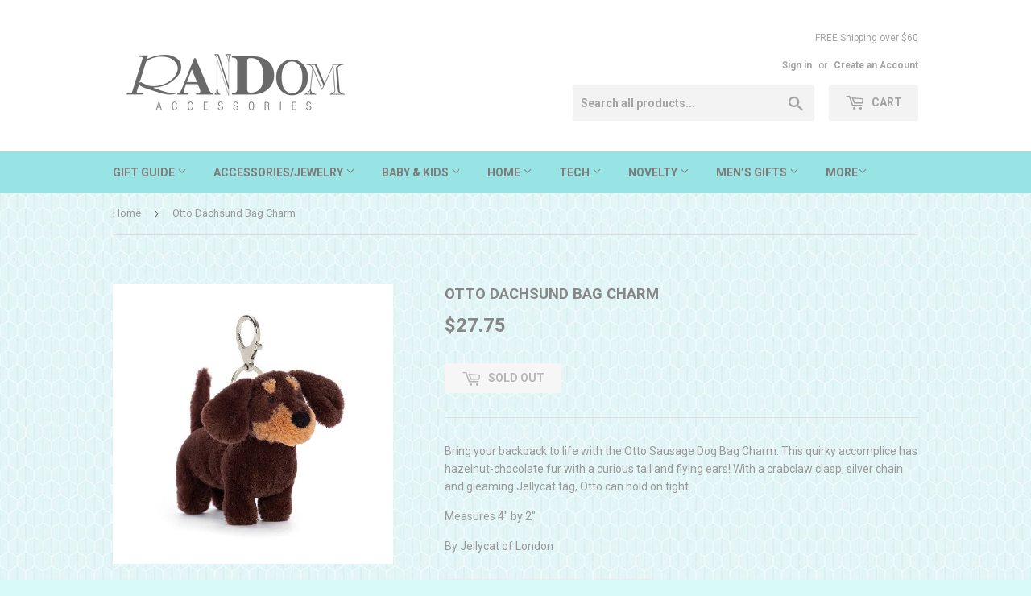

--- FILE ---
content_type: text/html; charset=utf-8
request_url: https://randomaccessoriesnyc.com/products/otto-sausage-dog-bag-charm
body_size: 15398
content:
<!doctype html>
<!--[if lt IE 7]><html class="no-js lt-ie9 lt-ie8 lt-ie7" lang="en"> <![endif]-->
<!--[if IE 7]><html class="no-js lt-ie9 lt-ie8" lang="en"> <![endif]-->
<!--[if IE 8]><html class="no-js lt-ie9" lang="en"> <![endif]-->
<!--[if IE 9 ]><html class="ie9 no-js"> <![endif]-->
<!--[if (gt IE 9)|!(IE)]><!--> <html class="no-touch no-js"> <!--<![endif]-->
<head>

  <!-- Basic page needs ================================================== -->
  <meta charset="utf-8">
  <meta http-equiv="X-UA-Compatible" content="IE=edge,chrome=1">

  

  <!-- Title and description ================================================== -->
  <title>
  Otto Dachsund Bag Charm &ndash; Random Accessories NYC
  </title>


  
    <meta name="description" content="Bring your backpack to life with the Otto Sausage Dog Bag Charm. This quirky accomplice has hazelnut-chocolate fur with a curious tail and flying ears! With a crabclaw clasp, silver chain and gleaming Jellycat tag, Otto can hold on tight. Measures 4&quot; by 2&quot; By Jellycat of London">
  

  <!-- Product meta ================================================== -->
  
<meta property="og:site_name" content="Random Accessories NYC">
<meta property="og:url" content="https://randomaccessoriesnyc.com/products/otto-sausage-dog-bag-charm">
<meta property="og:title" content="Otto Dachsund Bag Charm">
<meta property="og:type" content="product">
<meta property="og:description" content="Bring your backpack to life with the Otto Sausage Dog Bag Charm. This quirky accomplice has hazelnut-chocolate fur with a curious tail and flying ears! With a crabclaw clasp, silver chain and gleaming Jellycat tag, Otto can hold on tight. Measures 4&quot; by 2&quot; By Jellycat of London"><meta property="og:price:amount" content="27.75">
  <meta property="og:price:currency" content="USD"><meta property="og:image" content="http://randomaccessoriesnyc.com/cdn/shop/files/ottochrm_1024x1024.jpg?v=1691623848"><meta property="og:image" content="http://randomaccessoriesnyc.com/cdn/shop/files/ottochrm2_1024x1024.jpg?v=1691623848"><meta property="og:image" content="http://randomaccessoriesnyc.com/cdn/shop/files/ottochrm3_1024x1024.jpg?v=1691623848">
<meta property="og:image:secure_url" content="https://randomaccessoriesnyc.com/cdn/shop/files/ottochrm_1024x1024.jpg?v=1691623848"><meta property="og:image:secure_url" content="https://randomaccessoriesnyc.com/cdn/shop/files/ottochrm2_1024x1024.jpg?v=1691623848"><meta property="og:image:secure_url" content="https://randomaccessoriesnyc.com/cdn/shop/files/ottochrm3_1024x1024.jpg?v=1691623848">



  <meta name="twitter:card" content="summary_large_image">
  <meta name="twitter:image" content="https://randomaccessoriesnyc.com/cdn/shop/files/ottochrm_1024x1024.jpg?v=1691623848">
  <meta name="twitter:image:width" content="480">
  <meta name="twitter:image:height" content="480">

<meta name="twitter:title" content="Otto Dachsund Bag Charm">
<meta name="twitter:description" content="Bring your backpack to life with the Otto Sausage Dog Bag Charm. This quirky accomplice has hazelnut-chocolate fur with a curious tail and flying ears! With a crabclaw clasp, silver chain and gleaming Jellycat tag, Otto can hold on tight. Measures 4&quot; by 2&quot; By Jellycat of London">


  <!-- Helpers ================================================== -->
  <link rel="canonical" href="https://randomaccessoriesnyc.com/products/otto-sausage-dog-bag-charm">
  <meta name="viewport" content="width=device-width,initial-scale=1">

  <!-- CSS ================================================== -->
  <link href="//randomaccessoriesnyc.com/cdn/shop/t/2/assets/theme.scss.css?v=92177437940736597611753651169" rel="stylesheet" type="text/css" media="all" />
  
  
  
  <link href="//fonts.googleapis.com/css?family=Roboto:400,700" rel="stylesheet" type="text/css" media="all" />


  


  



  <!-- Header hook for plugins ================================================== -->
  <script>window.performance && window.performance.mark && window.performance.mark('shopify.content_for_header.start');</script><meta id="shopify-digital-wallet" name="shopify-digital-wallet" content="/21257701/digital_wallets/dialog">
<meta name="shopify-checkout-api-token" content="9620e4fcb81e4450c1e89608a7810f70">
<meta id="in-context-paypal-metadata" data-shop-id="21257701" data-venmo-supported="false" data-environment="production" data-locale="en_US" data-paypal-v4="true" data-currency="USD">
<link rel="alternate" type="application/json+oembed" href="https://randomaccessoriesnyc.com/products/otto-sausage-dog-bag-charm.oembed">
<script async="async" src="/checkouts/internal/preloads.js?locale=en-US"></script>
<link rel="preconnect" href="https://shop.app" crossorigin="anonymous">
<script async="async" src="https://shop.app/checkouts/internal/preloads.js?locale=en-US&shop_id=21257701" crossorigin="anonymous"></script>
<script id="apple-pay-shop-capabilities" type="application/json">{"shopId":21257701,"countryCode":"US","currencyCode":"USD","merchantCapabilities":["supports3DS"],"merchantId":"gid:\/\/shopify\/Shop\/21257701","merchantName":"Random Accessories NYC","requiredBillingContactFields":["postalAddress","email"],"requiredShippingContactFields":["postalAddress","email"],"shippingType":"shipping","supportedNetworks":["visa","masterCard","amex","discover","elo","jcb"],"total":{"type":"pending","label":"Random Accessories NYC","amount":"1.00"},"shopifyPaymentsEnabled":true,"supportsSubscriptions":true}</script>
<script id="shopify-features" type="application/json">{"accessToken":"9620e4fcb81e4450c1e89608a7810f70","betas":["rich-media-storefront-analytics"],"domain":"randomaccessoriesnyc.com","predictiveSearch":true,"shopId":21257701,"locale":"en"}</script>
<script>var Shopify = Shopify || {};
Shopify.shop = "random-accessories-nyc.myshopify.com";
Shopify.locale = "en";
Shopify.currency = {"active":"USD","rate":"1.0"};
Shopify.country = "US";
Shopify.theme = {"name":"Supply","id":173202377,"schema_name":"Supply","schema_version":"2.0.6","theme_store_id":679,"role":"main"};
Shopify.theme.handle = "null";
Shopify.theme.style = {"id":null,"handle":null};
Shopify.cdnHost = "randomaccessoriesnyc.com/cdn";
Shopify.routes = Shopify.routes || {};
Shopify.routes.root = "/";</script>
<script type="module">!function(o){(o.Shopify=o.Shopify||{}).modules=!0}(window);</script>
<script>!function(o){function n(){var o=[];function n(){o.push(Array.prototype.slice.apply(arguments))}return n.q=o,n}var t=o.Shopify=o.Shopify||{};t.loadFeatures=n(),t.autoloadFeatures=n()}(window);</script>
<script>
  window.ShopifyPay = window.ShopifyPay || {};
  window.ShopifyPay.apiHost = "shop.app\/pay";
  window.ShopifyPay.redirectState = null;
</script>
<script id="shop-js-analytics" type="application/json">{"pageType":"product"}</script>
<script defer="defer" async type="module" src="//randomaccessoriesnyc.com/cdn/shopifycloud/shop-js/modules/v2/client.init-shop-cart-sync_IZsNAliE.en.esm.js"></script>
<script defer="defer" async type="module" src="//randomaccessoriesnyc.com/cdn/shopifycloud/shop-js/modules/v2/chunk.common_0OUaOowp.esm.js"></script>
<script type="module">
  await import("//randomaccessoriesnyc.com/cdn/shopifycloud/shop-js/modules/v2/client.init-shop-cart-sync_IZsNAliE.en.esm.js");
await import("//randomaccessoriesnyc.com/cdn/shopifycloud/shop-js/modules/v2/chunk.common_0OUaOowp.esm.js");

  window.Shopify.SignInWithShop?.initShopCartSync?.({"fedCMEnabled":true,"windoidEnabled":true});

</script>
<script>
  window.Shopify = window.Shopify || {};
  if (!window.Shopify.featureAssets) window.Shopify.featureAssets = {};
  window.Shopify.featureAssets['shop-js'] = {"shop-cart-sync":["modules/v2/client.shop-cart-sync_DLOhI_0X.en.esm.js","modules/v2/chunk.common_0OUaOowp.esm.js"],"init-fed-cm":["modules/v2/client.init-fed-cm_C6YtU0w6.en.esm.js","modules/v2/chunk.common_0OUaOowp.esm.js"],"shop-button":["modules/v2/client.shop-button_BCMx7GTG.en.esm.js","modules/v2/chunk.common_0OUaOowp.esm.js"],"shop-cash-offers":["modules/v2/client.shop-cash-offers_BT26qb5j.en.esm.js","modules/v2/chunk.common_0OUaOowp.esm.js","modules/v2/chunk.modal_CGo_dVj3.esm.js"],"init-windoid":["modules/v2/client.init-windoid_B9PkRMql.en.esm.js","modules/v2/chunk.common_0OUaOowp.esm.js"],"init-shop-email-lookup-coordinator":["modules/v2/client.init-shop-email-lookup-coordinator_DZkqjsbU.en.esm.js","modules/v2/chunk.common_0OUaOowp.esm.js"],"shop-toast-manager":["modules/v2/client.shop-toast-manager_Di2EnuM7.en.esm.js","modules/v2/chunk.common_0OUaOowp.esm.js"],"shop-login-button":["modules/v2/client.shop-login-button_BtqW_SIO.en.esm.js","modules/v2/chunk.common_0OUaOowp.esm.js","modules/v2/chunk.modal_CGo_dVj3.esm.js"],"avatar":["modules/v2/client.avatar_BTnouDA3.en.esm.js"],"pay-button":["modules/v2/client.pay-button_CWa-C9R1.en.esm.js","modules/v2/chunk.common_0OUaOowp.esm.js"],"init-shop-cart-sync":["modules/v2/client.init-shop-cart-sync_IZsNAliE.en.esm.js","modules/v2/chunk.common_0OUaOowp.esm.js"],"init-customer-accounts":["modules/v2/client.init-customer-accounts_DenGwJTU.en.esm.js","modules/v2/client.shop-login-button_BtqW_SIO.en.esm.js","modules/v2/chunk.common_0OUaOowp.esm.js","modules/v2/chunk.modal_CGo_dVj3.esm.js"],"init-shop-for-new-customer-accounts":["modules/v2/client.init-shop-for-new-customer-accounts_JdHXxpS9.en.esm.js","modules/v2/client.shop-login-button_BtqW_SIO.en.esm.js","modules/v2/chunk.common_0OUaOowp.esm.js","modules/v2/chunk.modal_CGo_dVj3.esm.js"],"init-customer-accounts-sign-up":["modules/v2/client.init-customer-accounts-sign-up_D6__K_p8.en.esm.js","modules/v2/client.shop-login-button_BtqW_SIO.en.esm.js","modules/v2/chunk.common_0OUaOowp.esm.js","modules/v2/chunk.modal_CGo_dVj3.esm.js"],"checkout-modal":["modules/v2/client.checkout-modal_C_ZQDY6s.en.esm.js","modules/v2/chunk.common_0OUaOowp.esm.js","modules/v2/chunk.modal_CGo_dVj3.esm.js"],"shop-follow-button":["modules/v2/client.shop-follow-button_XetIsj8l.en.esm.js","modules/v2/chunk.common_0OUaOowp.esm.js","modules/v2/chunk.modal_CGo_dVj3.esm.js"],"lead-capture":["modules/v2/client.lead-capture_DvA72MRN.en.esm.js","modules/v2/chunk.common_0OUaOowp.esm.js","modules/v2/chunk.modal_CGo_dVj3.esm.js"],"shop-login":["modules/v2/client.shop-login_ClXNxyh6.en.esm.js","modules/v2/chunk.common_0OUaOowp.esm.js","modules/v2/chunk.modal_CGo_dVj3.esm.js"],"payment-terms":["modules/v2/client.payment-terms_CNlwjfZz.en.esm.js","modules/v2/chunk.common_0OUaOowp.esm.js","modules/v2/chunk.modal_CGo_dVj3.esm.js"]};
</script>
<script>(function() {
  var isLoaded = false;
  function asyncLoad() {
    if (isLoaded) return;
    isLoaded = true;
    var urls = ["https:\/\/chimpstatic.com\/mcjs-connected\/js\/users\/4cc6d5ffe3ca431aab45d4bd0\/afcd58814d87d192a394bd3d9.js?shop=random-accessories-nyc.myshopify.com"];
    for (var i = 0; i < urls.length; i++) {
      var s = document.createElement('script');
      s.type = 'text/javascript';
      s.async = true;
      s.src = urls[i];
      var x = document.getElementsByTagName('script')[0];
      x.parentNode.insertBefore(s, x);
    }
  };
  if(window.attachEvent) {
    window.attachEvent('onload', asyncLoad);
  } else {
    window.addEventListener('load', asyncLoad, false);
  }
})();</script>
<script id="__st">var __st={"a":21257701,"offset":-18000,"reqid":"79062531-bb04-40d4-936b-df013ed4b71b-1768384527","pageurl":"randomaccessoriesnyc.com\/products\/otto-sausage-dog-bag-charm","u":"e8564c2cc976","p":"product","rtyp":"product","rid":8522357834002};</script>
<script>window.ShopifyPaypalV4VisibilityTracking = true;</script>
<script id="captcha-bootstrap">!function(){'use strict';const t='contact',e='account',n='new_comment',o=[[t,t],['blogs',n],['comments',n],[t,'customer']],c=[[e,'customer_login'],[e,'guest_login'],[e,'recover_customer_password'],[e,'create_customer']],r=t=>t.map((([t,e])=>`form[action*='/${t}']:not([data-nocaptcha='true']) input[name='form_type'][value='${e}']`)).join(','),a=t=>()=>t?[...document.querySelectorAll(t)].map((t=>t.form)):[];function s(){const t=[...o],e=r(t);return a(e)}const i='password',u='form_key',d=['recaptcha-v3-token','g-recaptcha-response','h-captcha-response',i],f=()=>{try{return window.sessionStorage}catch{return}},m='__shopify_v',_=t=>t.elements[u];function p(t,e,n=!1){try{const o=window.sessionStorage,c=JSON.parse(o.getItem(e)),{data:r}=function(t){const{data:e,action:n}=t;return t[m]||n?{data:e,action:n}:{data:t,action:n}}(c);for(const[e,n]of Object.entries(r))t.elements[e]&&(t.elements[e].value=n);n&&o.removeItem(e)}catch(o){console.error('form repopulation failed',{error:o})}}const l='form_type',E='cptcha';function T(t){t.dataset[E]=!0}const w=window,h=w.document,L='Shopify',v='ce_forms',y='captcha';let A=!1;((t,e)=>{const n=(g='f06e6c50-85a8-45c8-87d0-21a2b65856fe',I='https://cdn.shopify.com/shopifycloud/storefront-forms-hcaptcha/ce_storefront_forms_captcha_hcaptcha.v1.5.2.iife.js',D={infoText:'Protected by hCaptcha',privacyText:'Privacy',termsText:'Terms'},(t,e,n)=>{const o=w[L][v],c=o.bindForm;if(c)return c(t,g,e,D).then(n);var r;o.q.push([[t,g,e,D],n]),r=I,A||(h.body.append(Object.assign(h.createElement('script'),{id:'captcha-provider',async:!0,src:r})),A=!0)});var g,I,D;w[L]=w[L]||{},w[L][v]=w[L][v]||{},w[L][v].q=[],w[L][y]=w[L][y]||{},w[L][y].protect=function(t,e){n(t,void 0,e),T(t)},Object.freeze(w[L][y]),function(t,e,n,w,h,L){const[v,y,A,g]=function(t,e,n){const i=e?o:[],u=t?c:[],d=[...i,...u],f=r(d),m=r(i),_=r(d.filter((([t,e])=>n.includes(e))));return[a(f),a(m),a(_),s()]}(w,h,L),I=t=>{const e=t.target;return e instanceof HTMLFormElement?e:e&&e.form},D=t=>v().includes(t);t.addEventListener('submit',(t=>{const e=I(t);if(!e)return;const n=D(e)&&!e.dataset.hcaptchaBound&&!e.dataset.recaptchaBound,o=_(e),c=g().includes(e)&&(!o||!o.value);(n||c)&&t.preventDefault(),c&&!n&&(function(t){try{if(!f())return;!function(t){const e=f();if(!e)return;const n=_(t);if(!n)return;const o=n.value;o&&e.removeItem(o)}(t);const e=Array.from(Array(32),(()=>Math.random().toString(36)[2])).join('');!function(t,e){_(t)||t.append(Object.assign(document.createElement('input'),{type:'hidden',name:u})),t.elements[u].value=e}(t,e),function(t,e){const n=f();if(!n)return;const o=[...t.querySelectorAll(`input[type='${i}']`)].map((({name:t})=>t)),c=[...d,...o],r={};for(const[a,s]of new FormData(t).entries())c.includes(a)||(r[a]=s);n.setItem(e,JSON.stringify({[m]:1,action:t.action,data:r}))}(t,e)}catch(e){console.error('failed to persist form',e)}}(e),e.submit())}));const S=(t,e)=>{t&&!t.dataset[E]&&(n(t,e.some((e=>e===t))),T(t))};for(const o of['focusin','change'])t.addEventListener(o,(t=>{const e=I(t);D(e)&&S(e,y())}));const B=e.get('form_key'),M=e.get(l),P=B&&M;t.addEventListener('DOMContentLoaded',(()=>{const t=y();if(P)for(const e of t)e.elements[l].value===M&&p(e,B);[...new Set([...A(),...v().filter((t=>'true'===t.dataset.shopifyCaptcha))])].forEach((e=>S(e,t)))}))}(h,new URLSearchParams(w.location.search),n,t,e,['guest_login'])})(!0,!0)}();</script>
<script integrity="sha256-4kQ18oKyAcykRKYeNunJcIwy7WH5gtpwJnB7kiuLZ1E=" data-source-attribution="shopify.loadfeatures" defer="defer" src="//randomaccessoriesnyc.com/cdn/shopifycloud/storefront/assets/storefront/load_feature-a0a9edcb.js" crossorigin="anonymous"></script>
<script crossorigin="anonymous" defer="defer" src="//randomaccessoriesnyc.com/cdn/shopifycloud/storefront/assets/shopify_pay/storefront-65b4c6d7.js?v=20250812"></script>
<script data-source-attribution="shopify.dynamic_checkout.dynamic.init">var Shopify=Shopify||{};Shopify.PaymentButton=Shopify.PaymentButton||{isStorefrontPortableWallets:!0,init:function(){window.Shopify.PaymentButton.init=function(){};var t=document.createElement("script");t.src="https://randomaccessoriesnyc.com/cdn/shopifycloud/portable-wallets/latest/portable-wallets.en.js",t.type="module",document.head.appendChild(t)}};
</script>
<script data-source-attribution="shopify.dynamic_checkout.buyer_consent">
  function portableWalletsHideBuyerConsent(e){var t=document.getElementById("shopify-buyer-consent"),n=document.getElementById("shopify-subscription-policy-button");t&&n&&(t.classList.add("hidden"),t.setAttribute("aria-hidden","true"),n.removeEventListener("click",e))}function portableWalletsShowBuyerConsent(e){var t=document.getElementById("shopify-buyer-consent"),n=document.getElementById("shopify-subscription-policy-button");t&&n&&(t.classList.remove("hidden"),t.removeAttribute("aria-hidden"),n.addEventListener("click",e))}window.Shopify?.PaymentButton&&(window.Shopify.PaymentButton.hideBuyerConsent=portableWalletsHideBuyerConsent,window.Shopify.PaymentButton.showBuyerConsent=portableWalletsShowBuyerConsent);
</script>
<script data-source-attribution="shopify.dynamic_checkout.cart.bootstrap">document.addEventListener("DOMContentLoaded",(function(){function t(){return document.querySelector("shopify-accelerated-checkout-cart, shopify-accelerated-checkout")}if(t())Shopify.PaymentButton.init();else{new MutationObserver((function(e,n){t()&&(Shopify.PaymentButton.init(),n.disconnect())})).observe(document.body,{childList:!0,subtree:!0})}}));
</script>
<link id="shopify-accelerated-checkout-styles" rel="stylesheet" media="screen" href="https://randomaccessoriesnyc.com/cdn/shopifycloud/portable-wallets/latest/accelerated-checkout-backwards-compat.css" crossorigin="anonymous">
<style id="shopify-accelerated-checkout-cart">
        #shopify-buyer-consent {
  margin-top: 1em;
  display: inline-block;
  width: 100%;
}

#shopify-buyer-consent.hidden {
  display: none;
}

#shopify-subscription-policy-button {
  background: none;
  border: none;
  padding: 0;
  text-decoration: underline;
  font-size: inherit;
  cursor: pointer;
}

#shopify-subscription-policy-button::before {
  box-shadow: none;
}

      </style>

<script>window.performance && window.performance.mark && window.performance.mark('shopify.content_for_header.end');</script>

  

<!--[if lt IE 9]>
<script src="//cdnjs.cloudflare.com/ajax/libs/html5shiv/3.7.2/html5shiv.min.js" type="text/javascript"></script>
<script src="//randomaccessoriesnyc.com/cdn/shop/t/2/assets/respond.min.js?599" type="text/javascript"></script>
<link href="//randomaccessoriesnyc.com/cdn/shop/t/2/assets/respond-proxy.html" id="respond-proxy" rel="respond-proxy" />
<link href="//randomaccessoriesnyc.com/search?q=461e7771d8c83d54c4b71921bb3f269b" id="respond-redirect" rel="respond-redirect" />
<script src="//randomaccessoriesnyc.com/search?q=461e7771d8c83d54c4b71921bb3f269b" type="text/javascript"></script>
<![endif]-->
<!--[if (lte IE 9) ]><script src="//randomaccessoriesnyc.com/cdn/shop/t/2/assets/match-media.min.js?599" type="text/javascript"></script><![endif]-->


  
  

  <script src="//ajax.googleapis.com/ajax/libs/jquery/1.11.0/jquery.min.js" type="text/javascript"></script>


  <!--[if (gt IE 9)|!(IE)]><!--><script src="//randomaccessoriesnyc.com/cdn/shop/t/2/assets/vendor.js?v=20934897072029105491498968421" defer="defer"></script><!--<![endif]-->
  <!--[if lte IE 9]><script src="//randomaccessoriesnyc.com/cdn/shop/t/2/assets/vendor.js?v=20934897072029105491498968421"></script><![endif]-->

  <!--[if (gt IE 9)|!(IE)]><!--><script src="//randomaccessoriesnyc.com/cdn/shop/t/2/assets/theme.js?v=98553659605307449711502167186" defer="defer"></script><!--<![endif]-->
  <!--[if lte IE 9]><script src="//randomaccessoriesnyc.com/cdn/shop/t/2/assets/theme.js?v=98553659605307449711502167186"></script><![endif]-->


<script src="//staticxx.s3.amazonaws.com/aio_stats_lib_v1.min.js?v=1.0"></script><link href="https://monorail-edge.shopifysvc.com" rel="dns-prefetch">
<script>(function(){if ("sendBeacon" in navigator && "performance" in window) {try {var session_token_from_headers = performance.getEntriesByType('navigation')[0].serverTiming.find(x => x.name == '_s').description;} catch {var session_token_from_headers = undefined;}var session_cookie_matches = document.cookie.match(/_shopify_s=([^;]*)/);var session_token_from_cookie = session_cookie_matches && session_cookie_matches.length === 2 ? session_cookie_matches[1] : "";var session_token = session_token_from_headers || session_token_from_cookie || "";function handle_abandonment_event(e) {var entries = performance.getEntries().filter(function(entry) {return /monorail-edge.shopifysvc.com/.test(entry.name);});if (!window.abandonment_tracked && entries.length === 0) {window.abandonment_tracked = true;var currentMs = Date.now();var navigation_start = performance.timing.navigationStart;var payload = {shop_id: 21257701,url: window.location.href,navigation_start,duration: currentMs - navigation_start,session_token,page_type: "product"};window.navigator.sendBeacon("https://monorail-edge.shopifysvc.com/v1/produce", JSON.stringify({schema_id: "online_store_buyer_site_abandonment/1.1",payload: payload,metadata: {event_created_at_ms: currentMs,event_sent_at_ms: currentMs}}));}}window.addEventListener('pagehide', handle_abandonment_event);}}());</script>
<script id="web-pixels-manager-setup">(function e(e,d,r,n,o){if(void 0===o&&(o={}),!Boolean(null===(a=null===(i=window.Shopify)||void 0===i?void 0:i.analytics)||void 0===a?void 0:a.replayQueue)){var i,a;window.Shopify=window.Shopify||{};var t=window.Shopify;t.analytics=t.analytics||{};var s=t.analytics;s.replayQueue=[],s.publish=function(e,d,r){return s.replayQueue.push([e,d,r]),!0};try{self.performance.mark("wpm:start")}catch(e){}var l=function(){var e={modern:/Edge?\/(1{2}[4-9]|1[2-9]\d|[2-9]\d{2}|\d{4,})\.\d+(\.\d+|)|Firefox\/(1{2}[4-9]|1[2-9]\d|[2-9]\d{2}|\d{4,})\.\d+(\.\d+|)|Chrom(ium|e)\/(9{2}|\d{3,})\.\d+(\.\d+|)|(Maci|X1{2}).+ Version\/(15\.\d+|(1[6-9]|[2-9]\d|\d{3,})\.\d+)([,.]\d+|)( \(\w+\)|)( Mobile\/\w+|) Safari\/|Chrome.+OPR\/(9{2}|\d{3,})\.\d+\.\d+|(CPU[ +]OS|iPhone[ +]OS|CPU[ +]iPhone|CPU IPhone OS|CPU iPad OS)[ +]+(15[._]\d+|(1[6-9]|[2-9]\d|\d{3,})[._]\d+)([._]\d+|)|Android:?[ /-](13[3-9]|1[4-9]\d|[2-9]\d{2}|\d{4,})(\.\d+|)(\.\d+|)|Android.+Firefox\/(13[5-9]|1[4-9]\d|[2-9]\d{2}|\d{4,})\.\d+(\.\d+|)|Android.+Chrom(ium|e)\/(13[3-9]|1[4-9]\d|[2-9]\d{2}|\d{4,})\.\d+(\.\d+|)|SamsungBrowser\/([2-9]\d|\d{3,})\.\d+/,legacy:/Edge?\/(1[6-9]|[2-9]\d|\d{3,})\.\d+(\.\d+|)|Firefox\/(5[4-9]|[6-9]\d|\d{3,})\.\d+(\.\d+|)|Chrom(ium|e)\/(5[1-9]|[6-9]\d|\d{3,})\.\d+(\.\d+|)([\d.]+$|.*Safari\/(?![\d.]+ Edge\/[\d.]+$))|(Maci|X1{2}).+ Version\/(10\.\d+|(1[1-9]|[2-9]\d|\d{3,})\.\d+)([,.]\d+|)( \(\w+\)|)( Mobile\/\w+|) Safari\/|Chrome.+OPR\/(3[89]|[4-9]\d|\d{3,})\.\d+\.\d+|(CPU[ +]OS|iPhone[ +]OS|CPU[ +]iPhone|CPU IPhone OS|CPU iPad OS)[ +]+(10[._]\d+|(1[1-9]|[2-9]\d|\d{3,})[._]\d+)([._]\d+|)|Android:?[ /-](13[3-9]|1[4-9]\d|[2-9]\d{2}|\d{4,})(\.\d+|)(\.\d+|)|Mobile Safari.+OPR\/([89]\d|\d{3,})\.\d+\.\d+|Android.+Firefox\/(13[5-9]|1[4-9]\d|[2-9]\d{2}|\d{4,})\.\d+(\.\d+|)|Android.+Chrom(ium|e)\/(13[3-9]|1[4-9]\d|[2-9]\d{2}|\d{4,})\.\d+(\.\d+|)|Android.+(UC? ?Browser|UCWEB|U3)[ /]?(15\.([5-9]|\d{2,})|(1[6-9]|[2-9]\d|\d{3,})\.\d+)\.\d+|SamsungBrowser\/(5\.\d+|([6-9]|\d{2,})\.\d+)|Android.+MQ{2}Browser\/(14(\.(9|\d{2,})|)|(1[5-9]|[2-9]\d|\d{3,})(\.\d+|))(\.\d+|)|K[Aa][Ii]OS\/(3\.\d+|([4-9]|\d{2,})\.\d+)(\.\d+|)/},d=e.modern,r=e.legacy,n=navigator.userAgent;return n.match(d)?"modern":n.match(r)?"legacy":"unknown"}(),u="modern"===l?"modern":"legacy",c=(null!=n?n:{modern:"",legacy:""})[u],f=function(e){return[e.baseUrl,"/wpm","/b",e.hashVersion,"modern"===e.buildTarget?"m":"l",".js"].join("")}({baseUrl:d,hashVersion:r,buildTarget:u}),m=function(e){var d=e.version,r=e.bundleTarget,n=e.surface,o=e.pageUrl,i=e.monorailEndpoint;return{emit:function(e){var a=e.status,t=e.errorMsg,s=(new Date).getTime(),l=JSON.stringify({metadata:{event_sent_at_ms:s},events:[{schema_id:"web_pixels_manager_load/3.1",payload:{version:d,bundle_target:r,page_url:o,status:a,surface:n,error_msg:t},metadata:{event_created_at_ms:s}}]});if(!i)return console&&console.warn&&console.warn("[Web Pixels Manager] No Monorail endpoint provided, skipping logging."),!1;try{return self.navigator.sendBeacon.bind(self.navigator)(i,l)}catch(e){}var u=new XMLHttpRequest;try{return u.open("POST",i,!0),u.setRequestHeader("Content-Type","text/plain"),u.send(l),!0}catch(e){return console&&console.warn&&console.warn("[Web Pixels Manager] Got an unhandled error while logging to Monorail."),!1}}}}({version:r,bundleTarget:l,surface:e.surface,pageUrl:self.location.href,monorailEndpoint:e.monorailEndpoint});try{o.browserTarget=l,function(e){var d=e.src,r=e.async,n=void 0===r||r,o=e.onload,i=e.onerror,a=e.sri,t=e.scriptDataAttributes,s=void 0===t?{}:t,l=document.createElement("script"),u=document.querySelector("head"),c=document.querySelector("body");if(l.async=n,l.src=d,a&&(l.integrity=a,l.crossOrigin="anonymous"),s)for(var f in s)if(Object.prototype.hasOwnProperty.call(s,f))try{l.dataset[f]=s[f]}catch(e){}if(o&&l.addEventListener("load",o),i&&l.addEventListener("error",i),u)u.appendChild(l);else{if(!c)throw new Error("Did not find a head or body element to append the script");c.appendChild(l)}}({src:f,async:!0,onload:function(){if(!function(){var e,d;return Boolean(null===(d=null===(e=window.Shopify)||void 0===e?void 0:e.analytics)||void 0===d?void 0:d.initialized)}()){var d=window.webPixelsManager.init(e)||void 0;if(d){var r=window.Shopify.analytics;r.replayQueue.forEach((function(e){var r=e[0],n=e[1],o=e[2];d.publishCustomEvent(r,n,o)})),r.replayQueue=[],r.publish=d.publishCustomEvent,r.visitor=d.visitor,r.initialized=!0}}},onerror:function(){return m.emit({status:"failed",errorMsg:"".concat(f," has failed to load")})},sri:function(e){var d=/^sha384-[A-Za-z0-9+/=]+$/;return"string"==typeof e&&d.test(e)}(c)?c:"",scriptDataAttributes:o}),m.emit({status:"loading"})}catch(e){m.emit({status:"failed",errorMsg:(null==e?void 0:e.message)||"Unknown error"})}}})({shopId: 21257701,storefrontBaseUrl: "https://randomaccessoriesnyc.com",extensionsBaseUrl: "https://extensions.shopifycdn.com/cdn/shopifycloud/web-pixels-manager",monorailEndpoint: "https://monorail-edge.shopifysvc.com/unstable/produce_batch",surface: "storefront-renderer",enabledBetaFlags: ["2dca8a86","a0d5f9d2"],webPixelsConfigList: [{"id":"426344722","configuration":"{\"pixel_id\":\"819572428906469\",\"pixel_type\":\"facebook_pixel\",\"metaapp_system_user_token\":\"-\"}","eventPayloadVersion":"v1","runtimeContext":"OPEN","scriptVersion":"ca16bc87fe92b6042fbaa3acc2fbdaa6","type":"APP","apiClientId":2329312,"privacyPurposes":["ANALYTICS","MARKETING","SALE_OF_DATA"],"dataSharingAdjustments":{"protectedCustomerApprovalScopes":["read_customer_address","read_customer_email","read_customer_name","read_customer_personal_data","read_customer_phone"]}},{"id":"shopify-app-pixel","configuration":"{}","eventPayloadVersion":"v1","runtimeContext":"STRICT","scriptVersion":"0450","apiClientId":"shopify-pixel","type":"APP","privacyPurposes":["ANALYTICS","MARKETING"]},{"id":"shopify-custom-pixel","eventPayloadVersion":"v1","runtimeContext":"LAX","scriptVersion":"0450","apiClientId":"shopify-pixel","type":"CUSTOM","privacyPurposes":["ANALYTICS","MARKETING"]}],isMerchantRequest: false,initData: {"shop":{"name":"Random Accessories NYC","paymentSettings":{"currencyCode":"USD"},"myshopifyDomain":"random-accessories-nyc.myshopify.com","countryCode":"US","storefrontUrl":"https:\/\/randomaccessoriesnyc.com"},"customer":null,"cart":null,"checkout":null,"productVariants":[{"price":{"amount":27.75,"currencyCode":"USD"},"product":{"title":"Otto Dachsund Bag Charm","vendor":"Jelly Cat","id":"8522357834002","untranslatedTitle":"Otto Dachsund Bag Charm","url":"\/products\/otto-sausage-dog-bag-charm","type":"charm\/keyroing"},"id":"46132556333330","image":{"src":"\/\/randomaccessoriesnyc.com\/cdn\/shop\/files\/ottochrm.jpg?v=1691623848"},"sku":"","title":"Default Title","untranslatedTitle":"Default Title"}],"purchasingCompany":null},},"https://randomaccessoriesnyc.com/cdn","7cecd0b6w90c54c6cpe92089d5m57a67346",{"modern":"","legacy":""},{"shopId":"21257701","storefrontBaseUrl":"https:\/\/randomaccessoriesnyc.com","extensionBaseUrl":"https:\/\/extensions.shopifycdn.com\/cdn\/shopifycloud\/web-pixels-manager","surface":"storefront-renderer","enabledBetaFlags":"[\"2dca8a86\", \"a0d5f9d2\"]","isMerchantRequest":"false","hashVersion":"7cecd0b6w90c54c6cpe92089d5m57a67346","publish":"custom","events":"[[\"page_viewed\",{}],[\"product_viewed\",{\"productVariant\":{\"price\":{\"amount\":27.75,\"currencyCode\":\"USD\"},\"product\":{\"title\":\"Otto Dachsund Bag Charm\",\"vendor\":\"Jelly Cat\",\"id\":\"8522357834002\",\"untranslatedTitle\":\"Otto Dachsund Bag Charm\",\"url\":\"\/products\/otto-sausage-dog-bag-charm\",\"type\":\"charm\/keyroing\"},\"id\":\"46132556333330\",\"image\":{\"src\":\"\/\/randomaccessoriesnyc.com\/cdn\/shop\/files\/ottochrm.jpg?v=1691623848\"},\"sku\":\"\",\"title\":\"Default Title\",\"untranslatedTitle\":\"Default Title\"}}]]"});</script><script>
  window.ShopifyAnalytics = window.ShopifyAnalytics || {};
  window.ShopifyAnalytics.meta = window.ShopifyAnalytics.meta || {};
  window.ShopifyAnalytics.meta.currency = 'USD';
  var meta = {"product":{"id":8522357834002,"gid":"gid:\/\/shopify\/Product\/8522357834002","vendor":"Jelly Cat","type":"charm\/keyroing","handle":"otto-sausage-dog-bag-charm","variants":[{"id":46132556333330,"price":2775,"name":"Otto Dachsund Bag Charm","public_title":null,"sku":""}],"remote":false},"page":{"pageType":"product","resourceType":"product","resourceId":8522357834002,"requestId":"79062531-bb04-40d4-936b-df013ed4b71b-1768384527"}};
  for (var attr in meta) {
    window.ShopifyAnalytics.meta[attr] = meta[attr];
  }
</script>
<script class="analytics">
  (function () {
    var customDocumentWrite = function(content) {
      var jquery = null;

      if (window.jQuery) {
        jquery = window.jQuery;
      } else if (window.Checkout && window.Checkout.$) {
        jquery = window.Checkout.$;
      }

      if (jquery) {
        jquery('body').append(content);
      }
    };

    var hasLoggedConversion = function(token) {
      if (token) {
        return document.cookie.indexOf('loggedConversion=' + token) !== -1;
      }
      return false;
    }

    var setCookieIfConversion = function(token) {
      if (token) {
        var twoMonthsFromNow = new Date(Date.now());
        twoMonthsFromNow.setMonth(twoMonthsFromNow.getMonth() + 2);

        document.cookie = 'loggedConversion=' + token + '; expires=' + twoMonthsFromNow;
      }
    }

    var trekkie = window.ShopifyAnalytics.lib = window.trekkie = window.trekkie || [];
    if (trekkie.integrations) {
      return;
    }
    trekkie.methods = [
      'identify',
      'page',
      'ready',
      'track',
      'trackForm',
      'trackLink'
    ];
    trekkie.factory = function(method) {
      return function() {
        var args = Array.prototype.slice.call(arguments);
        args.unshift(method);
        trekkie.push(args);
        return trekkie;
      };
    };
    for (var i = 0; i < trekkie.methods.length; i++) {
      var key = trekkie.methods[i];
      trekkie[key] = trekkie.factory(key);
    }
    trekkie.load = function(config) {
      trekkie.config = config || {};
      trekkie.config.initialDocumentCookie = document.cookie;
      var first = document.getElementsByTagName('script')[0];
      var script = document.createElement('script');
      script.type = 'text/javascript';
      script.onerror = function(e) {
        var scriptFallback = document.createElement('script');
        scriptFallback.type = 'text/javascript';
        scriptFallback.onerror = function(error) {
                var Monorail = {
      produce: function produce(monorailDomain, schemaId, payload) {
        var currentMs = new Date().getTime();
        var event = {
          schema_id: schemaId,
          payload: payload,
          metadata: {
            event_created_at_ms: currentMs,
            event_sent_at_ms: currentMs
          }
        };
        return Monorail.sendRequest("https://" + monorailDomain + "/v1/produce", JSON.stringify(event));
      },
      sendRequest: function sendRequest(endpointUrl, payload) {
        // Try the sendBeacon API
        if (window && window.navigator && typeof window.navigator.sendBeacon === 'function' && typeof window.Blob === 'function' && !Monorail.isIos12()) {
          var blobData = new window.Blob([payload], {
            type: 'text/plain'
          });

          if (window.navigator.sendBeacon(endpointUrl, blobData)) {
            return true;
          } // sendBeacon was not successful

        } // XHR beacon

        var xhr = new XMLHttpRequest();

        try {
          xhr.open('POST', endpointUrl);
          xhr.setRequestHeader('Content-Type', 'text/plain');
          xhr.send(payload);
        } catch (e) {
          console.log(e);
        }

        return false;
      },
      isIos12: function isIos12() {
        return window.navigator.userAgent.lastIndexOf('iPhone; CPU iPhone OS 12_') !== -1 || window.navigator.userAgent.lastIndexOf('iPad; CPU OS 12_') !== -1;
      }
    };
    Monorail.produce('monorail-edge.shopifysvc.com',
      'trekkie_storefront_load_errors/1.1',
      {shop_id: 21257701,
      theme_id: 173202377,
      app_name: "storefront",
      context_url: window.location.href,
      source_url: "//randomaccessoriesnyc.com/cdn/s/trekkie.storefront.55c6279c31a6628627b2ba1c5ff367020da294e2.min.js"});

        };
        scriptFallback.async = true;
        scriptFallback.src = '//randomaccessoriesnyc.com/cdn/s/trekkie.storefront.55c6279c31a6628627b2ba1c5ff367020da294e2.min.js';
        first.parentNode.insertBefore(scriptFallback, first);
      };
      script.async = true;
      script.src = '//randomaccessoriesnyc.com/cdn/s/trekkie.storefront.55c6279c31a6628627b2ba1c5ff367020da294e2.min.js';
      first.parentNode.insertBefore(script, first);
    };
    trekkie.load(
      {"Trekkie":{"appName":"storefront","development":false,"defaultAttributes":{"shopId":21257701,"isMerchantRequest":null,"themeId":173202377,"themeCityHash":"9330482915334163814","contentLanguage":"en","currency":"USD","eventMetadataId":"a2124600-d50b-4fac-a576-36e76b0b9cdd"},"isServerSideCookieWritingEnabled":true,"monorailRegion":"shop_domain","enabledBetaFlags":["65f19447"]},"Session Attribution":{},"S2S":{"facebookCapiEnabled":true,"source":"trekkie-storefront-renderer","apiClientId":580111}}
    );

    var loaded = false;
    trekkie.ready(function() {
      if (loaded) return;
      loaded = true;

      window.ShopifyAnalytics.lib = window.trekkie;

      var originalDocumentWrite = document.write;
      document.write = customDocumentWrite;
      try { window.ShopifyAnalytics.merchantGoogleAnalytics.call(this); } catch(error) {};
      document.write = originalDocumentWrite;

      window.ShopifyAnalytics.lib.page(null,{"pageType":"product","resourceType":"product","resourceId":8522357834002,"requestId":"79062531-bb04-40d4-936b-df013ed4b71b-1768384527","shopifyEmitted":true});

      var match = window.location.pathname.match(/checkouts\/(.+)\/(thank_you|post_purchase)/)
      var token = match? match[1]: undefined;
      if (!hasLoggedConversion(token)) {
        setCookieIfConversion(token);
        window.ShopifyAnalytics.lib.track("Viewed Product",{"currency":"USD","variantId":46132556333330,"productId":8522357834002,"productGid":"gid:\/\/shopify\/Product\/8522357834002","name":"Otto Dachsund Bag Charm","price":"27.75","sku":"","brand":"Jelly Cat","variant":null,"category":"charm\/keyroing","nonInteraction":true,"remote":false},undefined,undefined,{"shopifyEmitted":true});
      window.ShopifyAnalytics.lib.track("monorail:\/\/trekkie_storefront_viewed_product\/1.1",{"currency":"USD","variantId":46132556333330,"productId":8522357834002,"productGid":"gid:\/\/shopify\/Product\/8522357834002","name":"Otto Dachsund Bag Charm","price":"27.75","sku":"","brand":"Jelly Cat","variant":null,"category":"charm\/keyroing","nonInteraction":true,"remote":false,"referer":"https:\/\/randomaccessoriesnyc.com\/products\/otto-sausage-dog-bag-charm"});
      }
    });


        var eventsListenerScript = document.createElement('script');
        eventsListenerScript.async = true;
        eventsListenerScript.src = "//randomaccessoriesnyc.com/cdn/shopifycloud/storefront/assets/shop_events_listener-3da45d37.js";
        document.getElementsByTagName('head')[0].appendChild(eventsListenerScript);

})();</script>
<script
  defer
  src="https://randomaccessoriesnyc.com/cdn/shopifycloud/perf-kit/shopify-perf-kit-3.0.3.min.js"
  data-application="storefront-renderer"
  data-shop-id="21257701"
  data-render-region="gcp-us-central1"
  data-page-type="product"
  data-theme-instance-id="173202377"
  data-theme-name="Supply"
  data-theme-version="2.0.6"
  data-monorail-region="shop_domain"
  data-resource-timing-sampling-rate="10"
  data-shs="true"
  data-shs-beacon="true"
  data-shs-export-with-fetch="true"
  data-shs-logs-sample-rate="1"
  data-shs-beacon-endpoint="https://randomaccessoriesnyc.com/api/collect"
></script>
</head>

<body id="otto-dachsund-bag-charm" class="template-product" >

  <div id="shopify-section-header" class="shopify-section header-section"><header class="site-header" role="banner" data-section-id="header" data-section-type="header-section">
  <div class="wrapper">

    <div class="grid--full">
      <div class="grid-item large--one-half">
        
          <div class="h1 header-logo" itemscope itemtype="http://schema.org/Organization">
        
          
          
            <a href="/" itemprop="url">
              <img src="//randomaccessoriesnyc.com/cdn/shop/files/FinalRandomLogoGrey_fd309407-705d-43c1-a3c9-5817a9e2996e_300x.png?v=1613666894"
                   srcset="//randomaccessoriesnyc.com/cdn/shop/files/FinalRandomLogoGrey_fd309407-705d-43c1-a3c9-5817a9e2996e_300x.png?v=1613666894 1x, //randomaccessoriesnyc.com/cdn/shop/files/FinalRandomLogoGrey_fd309407-705d-43c1-a3c9-5817a9e2996e_300x@2x.png?v=1613666894 2x"
                   alt="Random Accessories NYC"
                   itemprop="logo">
            </a>
          
        
          </div>
        
      </div>

      <div class="grid-item large--one-half text-center large--text-right">
        
          <div class="site-header--text-links">
            
              

                <p>FREE Shipping over $60</p>

              
            

            
              <span class="site-header--meta-links medium-down--hide">
                
                  <a href="https://randomaccessoriesnyc.com/customer_authentication/redirect?locale=en&amp;region_country=US" id="customer_login_link">Sign in</a>
                  <span class="site-header--spacer">or</span>
                  <a href="https://shopify.com/21257701/account?locale=en" id="customer_register_link">Create an Account</a>
                
              </span>
            
          </div>

          <br class="medium-down--hide">
        

        <form action="/search" method="get" class="search-bar" role="search">
  <input type="hidden" name="type" value="product">

  <input type="search" name="q" value="" placeholder="Search all products..." aria-label="Search all products...">
  <button type="submit" class="search-bar--submit icon-fallback-text">
    <span class="icon icon-search" aria-hidden="true"></span>
    <span class="fallback-text">Search</span>
  </button>
</form>


        <a href="/cart" class="header-cart-btn cart-toggle">
          <span class="icon icon-cart"></span>
          Cart <span class="cart-count cart-badge--desktop hidden-count">0</span>
        </a>
      </div>
    </div>

  </div>
</header>

<nav class="nav-bar" role="navigation">
  <div class="wrapper">
    <form action="/search" method="get" class="search-bar" role="search">
  <input type="hidden" name="type" value="product">

  <input type="search" name="q" value="" placeholder="Search all products..." aria-label="Search all products...">
  <button type="submit" class="search-bar--submit icon-fallback-text">
    <span class="icon icon-search" aria-hidden="true"></span>
    <span class="fallback-text">Search</span>
  </button>
</form>

    <ul class="site-nav" id="accessibleNav">
  
  <li class="large--hide">
    <a href="/">Home</a>
  </li>
  
  
    
    
      <li class="site-nav--has-dropdown" aria-haspopup="true">
        <a href="/collections/gift-guide">
          Gift Guide
          <span class="icon-fallback-text">
            <span class="icon icon-arrow-down" aria-hidden="true"></span>
          </span>
        </a>
        <ul class="site-nav--dropdown">
          
            <li ><a href="/collections/stickers">Stickers</a></li>
          
            <li ><a href="/collections/nyc">NYC</a></li>
          
            <li ><a href="/collections/stockings-stuffers">Stocking Stuffers</a></li>
          
            <li ><a href="/collections/gift-certificate/Gift-card">Gift Card</a></li>
          
            <li ><a href="/collections/tree-ornaments">Tree Ornaments</a></li>
          
            <li ><a href="/collections/womens-socks-1">Women&#39;s Socks</a></li>
          
            <li ><a href="/collections/cat-lover">Cat Lover</a></li>
          
            <li ><a href="/collections/dog-lover">Dog Lover</a></li>
          
            <li ><a href="/collections/barware">Bar</a></li>
          
            <li ><a href="/collections/political">Political</a></li>
          
            <li ><a href="/collections/office">Office</a></li>
          
            <li ><a href="/collections/games">Games</a></li>
          
            <li ><a href="/collections/resist">Girlpower</a></li>
          
            <li ><a href="/collections/magnets">Magnets</a></li>
          
            <li ><a href="/collections/wellness-and-beauty/Wellness">Wellness and Beauty</a></li>
          
            <li ><a href="/collections/music-lover">Music Lover</a></li>
          
            <li ><a href="/collections/coffee-tea">Coffee &amp; Tea</a></li>
          
            <li ><a href="/collections/weed/%23Weed">Weed</a></li>
          
            <li ><a href="/collections/diy">DIY</a></li>
          
            <li ><a href="/collections/candy-gum">Candy &amp; Gum</a></li>
          
            <li ><a href="/collections/puzzles/puzzles">Puzzles</a></li>
          
            <li ><a href="/collections/scented-candles/Scented-Candle+Candles">Scented Candles</a></li>
          
            <li ><a href="/collections/travel">Travel</a></li>
          
            <li ><a href="/collections/candles">Candles</a></li>
          
            <li ><a href="/collections/pride">Pride</a></li>
          
        </ul>
      </li>
    
  
    
    
      <li class="site-nav--has-dropdown" aria-haspopup="true">
        <a href="/">
          Accessories/Jewelry
          <span class="icon-fallback-text">
            <span class="icon icon-arrow-down" aria-hidden="true"></span>
          </span>
        </a>
        <ul class="site-nav--dropdown">
          
            <li ><a href="/collections/enamel-pins">Enamel Pins</a></li>
          
            <li ><a href="/collections/earrings">Earrings</a></li>
          
            <li ><a href="/collections/womens-socks-1">Women&#39;s Socks</a></li>
          
            <li ><a href="/collections/mens-socks-2">Men&#39;s Socks</a></li>
          
            <li ><a href="/collections/key-rings">Key Rings</a></li>
          
            <li ><a href="/collections/hair-accessories">Hair Accessories</a></li>
          
            <li ><a href="/collections/necklaces">Necklaces</a></li>
          
            <li ><a href="/collections/pouches">Pouches</a></li>
          
            <li ><a href="/collections/bracelets-and-rings">Bracelets and Rings</a></li>
          
            <li ><a href="/collections/tote-bags">Tote Bags</a></li>
          
            <li ><a href="/collections/cufflinks">Cufflinks</a></li>
          
            <li ><a href="/collections/wallets">Wallets</a></li>
          
            <li ><a href="/collections/patches">Patches</a></li>
          
        </ul>
      </li>
    
  
    
    
      <li class="site-nav--has-dropdown" aria-haspopup="true">
        <a href="/">
          Baby & Kids
          <span class="icon-fallback-text">
            <span class="icon icon-arrow-down" aria-hidden="true"></span>
          </span>
        </a>
        <ul class="site-nav--dropdown">
          
            <li ><a href="/collections/plush">Plush</a></li>
          
            <li ><a href="/collections/baby-shower">Baby Shower</a></li>
          
            <li ><a href="/collections/rattles">Rattles and Teethers</a></li>
          
            <li ><a href="/collections/onesies-1">Onesies</a></li>
          
            <li ><a href="/collections/toys-games">Toys &amp; Games</a></li>
          
            <li ><a href="/collections/clothing">Clothing</a></li>
          
            <li ><a href="/collections/kids-books">Kids Books</a></li>
          
            <li ><a href="/collections/school-supplies">School Supplies</a></li>
          
            <li ><a href="/collections/kids-socks">Kids Socks</a></li>
          
        </ul>
      </li>
    
  
    
    
      <li class="site-nav--has-dropdown" aria-haspopup="true">
        <a href="/">
          Home
          <span class="icon-fallback-text">
            <span class="icon icon-arrow-down" aria-hidden="true"></span>
          </span>
        </a>
        <ul class="site-nav--dropdown">
          
            <li ><a href="/collections/barware">Barware</a></li>
          
            <li ><a href="/collections/candles">Candles</a></li>
          
            <li ><a href="/collections/kitchen">Kitchen</a></li>
          
            <li ><a href="/collections/games">Gameroom</a></li>
          
            <li ><a href="/collections/mugs/mug">Mugs</a></li>
          
            <li ><a href="/collections/entertaining-1">Entertaining</a></li>
          
            <li ><a href="/collections/bath-spa">Bath, Spa &amp; Beauty</a></li>
          
            <li ><a href="/collections/lights">Lights</a></li>
          
            <li ><a href="/collections/towels">Towels</a></li>
          
            <li ><a href="/collections/tree-ornaments">Tree Ornaments</a></li>
          
            <li ><a href="/collections/office">Office</a></li>
          
            <li ><a href="/collections/tools">Tools</a></li>
          
            <li ><a href="/collections/books-and-stationery">Books, Tarot, Decks &amp; Stationery</a></li>
          
            <li ><a href="/collections/home-decor">Home Decor</a></li>
          
        </ul>
      </li>
    
  
    
    
      <li class="site-nav--has-dropdown" aria-haspopup="true">
        <a href="/collections/tech-gadgets">
          Tech 
          <span class="icon-fallback-text">
            <span class="icon icon-arrow-down" aria-hidden="true"></span>
          </span>
        </a>
        <ul class="site-nav--dropdown">
          
            <li ><a href="/collections/iphone">Iphone Accessories</a></li>
          
            <li ><a href="/collections/cool-gear">Cool Gear</a></li>
          
            <li ><a href="/collections/sound">Music</a></li>
          
        </ul>
      </li>
    
  
    
    
      <li class="site-nav--has-dropdown" aria-haspopup="true">
        <a href="/collections/novelty">
          Novelty
          <span class="icon-fallback-text">
            <span class="icon icon-arrow-down" aria-hidden="true"></span>
          </span>
        </a>
        <ul class="site-nav--dropdown">
          
            <li ><a href="/collections/political">Political</a></li>
          
            <li ><a href="/collections/candy-gum">Candy &amp; Gum</a></li>
          
            <li ><a href="/collections/cool-stuff">Cool Stuff</a></li>
          
            <li ><a href="/collections/weed/%23weed-%23pot">Weed</a></li>
          
            <li ><a href="/collections/funny">Funny</a></li>
          
            <li ><a href="/collections/unicorn">Unicorn</a></li>
          
        </ul>
      </li>
    
  
    
    
      <li class="site-nav--has-dropdown" aria-haspopup="true">
        <a href="/collections/mens-gifts">
          Men’s Gifts
          <span class="icon-fallback-text">
            <span class="icon icon-arrow-down" aria-hidden="true"></span>
          </span>
        </a>
        <ul class="site-nav--dropdown">
          
            <li ><a href="/collections/mens-gear">Mens Gear</a></li>
          
            <li ><a href="/collections/mens-socks-2">Mens Socks</a></li>
          
            <li ><a href="/collections/cufflinks">Cufflinks</a></li>
          
        </ul>
      </li>
    
  
    
    
      <li >
        <a href="/collections/sale">Sale</a>
      </li>
    
  

  
    
      <li class="customer-navlink large--hide"><a href="https://randomaccessoriesnyc.com/customer_authentication/redirect?locale=en&amp;region_country=US" id="customer_login_link">Sign in</a></li>
      <li class="customer-navlink large--hide"><a href="https://shopify.com/21257701/account?locale=en" id="customer_register_link">Create an Account</a></li>
    
  
</ul>

  </div>
</nav>

<div id="mobileNavBar">
  <div class="display-table-cell">
    <a class="menu-toggle mobileNavBar-link"><span class="icon icon-hamburger"></span>Menu</a>
  </div>
  <div class="display-table-cell">
    <a href="/cart" class="cart-toggle mobileNavBar-link">
      <span class="icon icon-cart"></span>
      Cart <span class="cart-count hidden-count">0</span>
    </a>
  </div>
</div>


</div>

  <main class="wrapper main-content" role="main">

    

<div id="shopify-section-product-template" class="shopify-section product-template-section"><div id="ProductSection" data-section-id="product-template" data-section-type="product-template" data-zoom-toggle="zoom-in" data-zoom-enabled="false" data-related-enabled="" data-social-sharing="" data-show-compare-at-price="false" data-stock="false" data-incoming-transfer="false">





<nav class="breadcrumb" role="navigation" aria-label="breadcrumbs">
  <a href="/" title="Back to the frontpage">Home</a>

  

    
    <span class="divider" aria-hidden="true">&rsaquo;</span>
    <span class="breadcrumb--truncate">Otto Dachsund Bag Charm</span>

  
</nav>



<div class="grid" itemscope itemtype="http://schema.org/Product">
  <meta itemprop="url" content="https://randomaccessoriesnyc.com/products/otto-sausage-dog-bag-charm">
  <meta itemprop="image" content="//randomaccessoriesnyc.com/cdn/shop/files/ottochrm_grande.jpg?v=1691623848">

  <div class="grid-item large--two-fifths">
    <div class="grid">
      <div class="grid-item large--eleven-twelfths text-center">
        <div class="product-photo-container" id="productPhoto">
          
          <img id="productPhotoImg" src="//randomaccessoriesnyc.com/cdn/shop/files/ottochrm_large.jpg?v=1691623848" alt="Otto Sausage Dog bag charm by Jellycat" >
        </div>
        
          <ul class="product-photo-thumbs grid-uniform" id="productThumbs-product-template">

            
              <li class="grid-item medium-down--one-quarter large--one-quarter">
                <a href="//randomaccessoriesnyc.com/cdn/shop/files/ottochrm_large.jpg?v=1691623848" class="product-photo-thumb product-photo-thumb-product-template" data-image-id="42510088339730">
                  <img src="//randomaccessoriesnyc.com/cdn/shop/files/ottochrm_compact.jpg?v=1691623848" alt="Otto Sausage Dog bag charm by Jellycat">
                </a>
              </li>
            
              <li class="grid-item medium-down--one-quarter large--one-quarter">
                <a href="//randomaccessoriesnyc.com/cdn/shop/files/ottochrm2_large.jpg?v=1691623848" class="product-photo-thumb product-photo-thumb-product-template" data-image-id="42510088405266">
                  <img src="//randomaccessoriesnyc.com/cdn/shop/files/ottochrm2_compact.jpg?v=1691623848" alt="Otto Dachsund Bag Charm">
                </a>
              </li>
            
              <li class="grid-item medium-down--one-quarter large--one-quarter">
                <a href="//randomaccessoriesnyc.com/cdn/shop/files/ottochrm3_large.jpg?v=1691623848" class="product-photo-thumb product-photo-thumb-product-template" data-image-id="42510088306962">
                  <img src="//randomaccessoriesnyc.com/cdn/shop/files/ottochrm3_compact.jpg?v=1691623848" alt="Otto Dachsund Bag Charm">
                </a>
              </li>
            

          </ul>
        

      </div>
    </div>

  </div>

  <div class="grid-item large--three-fifths">

    <h1 class="h2" itemprop="name">Otto Dachsund Bag Charm</h1>

    

    <div itemprop="offers" itemscope itemtype="http://schema.org/Offer">

      

      <meta itemprop="priceCurrency" content="USD">
      <meta itemprop="price" content="27.75">

      <ul class="inline-list product-meta">
        <li>
          <span id="productPrice-product-template" class="h1">
            





<small aria-hidden="true">$27.75</small>
<span class="visually-hidden">$27.75</span>

          </span>
        </li>
        
        
      </ul>

      <hr id="variantBreak" class="hr--clear hr--small">

      <link itemprop="availability" href="http://schema.org/OutOfStock">

      <form action="/cart/add" method="post" enctype="multipart/form-data" id="addToCartForm">
        <select name="id" id="productSelect-product-template" class="product-variants product-variants-product-template">
          
            
              <option disabled="disabled">
                Default Title - Sold Out
              </option>
            
          
        </select>

        

        <button type="submit" name="add" id="addToCart" class="btn">
          <span class="icon icon-cart"></span>
          <span id="addToCartText-product-template">Add to Cart</span>
        </button>

        

        

      </form>

      <hr>

    </div>

    <div class="product-description rte" itemprop="description">
      <p><meta charset="utf-8"><span data-mce-fragment="1">Bring your backpack to life with the Otto Sausage Dog Bag Charm. This quirky accomplice has hazelnut-chocolate fur with a curious tail and flying ears! With a crabclaw clasp, silver chain and gleaming Jellycat tag, Otto can hold on tight.</span></p>
<p>Measures 4" by 2"</p>
<p>By Jellycat of London</p>
    </div>

    
      



<div class="social-sharing is-clean" data-permalink="https://randomaccessoriesnyc.com/products/otto-sausage-dog-bag-charm">

  
    <a target="_blank" href="//www.facebook.com/sharer.php?u=https://randomaccessoriesnyc.com/products/otto-sausage-dog-bag-charm" class="share-facebook" title="Share on Facebook">
      <span class="icon icon-facebook" aria-hidden="true"></span>
      <span class="share-title" aria-hidden="true">Share</span>
      <span class="visually-hidden">Share on Facebook</span>
    </a>
  

  
    <a target="_blank" href="//twitter.com/share?text=Otto%20Dachsund%20Bag%20Charm&amp;url=https://randomaccessoriesnyc.com/products/otto-sausage-dog-bag-charm&amp;source=webclient" class="share-twitter" title="Tweet on Twitter">
      <span class="icon icon-twitter" aria-hidden="true"></span>
      <span class="share-title" aria-hidden="true">Tweet</span>
      <span class="visually-hidden">Tweet on Twitter</span>
    </a>
  

  

    
      <a target="_blank" href="//pinterest.com/pin/create/button/?url=https://randomaccessoriesnyc.com/products/otto-sausage-dog-bag-charm&amp;media=http://randomaccessoriesnyc.com/cdn/shop/files/ottochrm_1024x1024.jpg?v=1691623848&amp;description=Otto%20Dachsund%20Bag%20Charm" class="share-pinterest" title="Pin on Pinterest">
        <span class="icon icon-pinterest" aria-hidden="true"></span>
        <span class="share-title" aria-hidden="true">Pin it</span>
        <span class="visually-hidden">Pin on Pinterest</span>
      </a>
    

  

</div>

    

  </div>
</div>






  <script type="application/json" id="ProductJson-product-template">
    {"id":8522357834002,"title":"Otto Dachsund Bag Charm","handle":"otto-sausage-dog-bag-charm","description":"\u003cp\u003e\u003cmeta charset=\"utf-8\"\u003e\u003cspan data-mce-fragment=\"1\"\u003eBring your backpack to life with the Otto Sausage Dog Bag Charm. This quirky accomplice has hazelnut-chocolate fur with a curious tail and flying ears! With a crabclaw clasp, silver chain and gleaming Jellycat tag, Otto can hold on tight.\u003c\/span\u003e\u003c\/p\u003e\n\u003cp\u003eMeasures 4\" by 2\"\u003c\/p\u003e\n\u003cp\u003eBy Jellycat of London\u003c\/p\u003e","published_at":"2023-08-09T19:30:46-04:00","created_at":"2023-08-09T19:30:46-04:00","vendor":"Jelly Cat","type":"charm\/keyroing","tags":["bagcharm","dachshund","Dachshunds","dog","Dog Lover Gifts","Doxie","funny","funny gifts","Funnygifts","Gifts for doglovers","Hotdogs","plush","plushies","Weinerdog"],"price":2775,"price_min":2775,"price_max":2775,"available":false,"price_varies":false,"compare_at_price":null,"compare_at_price_min":0,"compare_at_price_max":0,"compare_at_price_varies":false,"variants":[{"id":46132556333330,"title":"Default Title","option1":"Default Title","option2":null,"option3":null,"sku":"","requires_shipping":true,"taxable":true,"featured_image":null,"available":false,"name":"Otto Dachsund Bag Charm","public_title":null,"options":["Default Title"],"price":2775,"weight":0,"compare_at_price":null,"inventory_quantity":0,"inventory_management":"shopify","inventory_policy":"deny","barcode":"","requires_selling_plan":false,"selling_plan_allocations":[]}],"images":["\/\/randomaccessoriesnyc.com\/cdn\/shop\/files\/ottochrm.jpg?v=1691623848","\/\/randomaccessoriesnyc.com\/cdn\/shop\/files\/ottochrm2.jpg?v=1691623848","\/\/randomaccessoriesnyc.com\/cdn\/shop\/files\/ottochrm3.jpg?v=1691623848"],"featured_image":"\/\/randomaccessoriesnyc.com\/cdn\/shop\/files\/ottochrm.jpg?v=1691623848","options":["Title"],"media":[{"alt":"Otto Sausage Dog bag charm by Jellycat","id":34884940890386,"position":1,"preview_image":{"aspect_ratio":1.0,"height":432,"width":432,"src":"\/\/randomaccessoriesnyc.com\/cdn\/shop\/files\/ottochrm.jpg?v=1691623848"},"aspect_ratio":1.0,"height":432,"media_type":"image","src":"\/\/randomaccessoriesnyc.com\/cdn\/shop\/files\/ottochrm.jpg?v=1691623848","width":432},{"alt":null,"id":34884940923154,"position":2,"preview_image":{"aspect_ratio":1.0,"height":432,"width":432,"src":"\/\/randomaccessoriesnyc.com\/cdn\/shop\/files\/ottochrm2.jpg?v=1691623848"},"aspect_ratio":1.0,"height":432,"media_type":"image","src":"\/\/randomaccessoriesnyc.com\/cdn\/shop\/files\/ottochrm2.jpg?v=1691623848","width":432},{"alt":null,"id":34884940955922,"position":3,"preview_image":{"aspect_ratio":1.0,"height":432,"width":432,"src":"\/\/randomaccessoriesnyc.com\/cdn\/shop\/files\/ottochrm3.jpg?v=1691623848"},"aspect_ratio":1.0,"height":432,"media_type":"image","src":"\/\/randomaccessoriesnyc.com\/cdn\/shop\/files\/ottochrm3.jpg?v=1691623848","width":432}],"requires_selling_plan":false,"selling_plan_groups":[],"content":"\u003cp\u003e\u003cmeta charset=\"utf-8\"\u003e\u003cspan data-mce-fragment=\"1\"\u003eBring your backpack to life with the Otto Sausage Dog Bag Charm. This quirky accomplice has hazelnut-chocolate fur with a curious tail and flying ears! With a crabclaw clasp, silver chain and gleaming Jellycat tag, Otto can hold on tight.\u003c\/span\u003e\u003c\/p\u003e\n\u003cp\u003eMeasures 4\" by 2\"\u003c\/p\u003e\n\u003cp\u003eBy Jellycat of London\u003c\/p\u003e"}
  </script>
  

</div>


</div>

  </main>

  <div id="shopify-section-footer" class="shopify-section footer-section">

<footer class="site-footer small--text-center" role="contentinfo">
  <div class="wrapper">

    <div class="grid">

    

      


    <div class="grid-item small--one-whole one-quarter">
      
        <h3>Connect</h3>
      

      
        <ul>
          
            <li><a href="https://www.facebook.com/randomgiftsny">Visit us on Facebook</a></li>
          
            <li><a href="https://www.instagram.com/randomaccessoriesny/">Follow us on Instagram</a></li>
          
            <li><a href="/search">Search</a></li>
          
            <li><a href="mailto:randomaccessoriesnyc@gmail.com">Contact Us</a></li>
          
            <li><a href="/pages/shipping-returns">Shipping & Returns</a></li>
          
        </ul>

        
      </div>
    

      


    <div class="grid-item small--one-whole one-half">
      
        <h3>ABOUT RANDOM ACCESSORIES</h3>
      

      

            
              <p>Established in 1996, Random Accessories features an eclectic mix of unique items for everyone on your gift list... from barware to baby rattles. All at a reasonable price! </p><p>Visit us in NYC&#x27;s East Village at <a href="https://www.google.com/maps/place/Random+Accessories" title="https://www.google.com/maps/place/Random+Accessories">77 East 4th Street</a> between Second Avenue &amp; Bowery. Open daily, Noon – 7pm. Questions? Call us at (212) 358-0650.</p>
            


        
      </div>
    

  </div>

  

    <div class="grid">
    
      
      </div>
      <hr class="hr--small">
      <div class="grid">
      <div class="grid-item large--two-fifths">
          <ul class="legal-links inline-list">
              <li>
                &copy; 2026 <a href="/" title="">Random Accessories NYC</a>
              </li>
              <li>
                <a target="_blank" rel="nofollow" href="https://www.shopify.com?utm_campaign=poweredby&amp;utm_medium=shopify&amp;utm_source=onlinestore">Powered by Shopify</a>
              </li>
          </ul>
      </div>

      
        <div class="grid-item large--three-fifths large--text-right">
          
          <ul class="inline-list payment-icons">
            
              
                <li>
                  <span class="icon-fallback-text">
                    <span class="icon icon-american_express" aria-hidden="true"></span>
                    <span class="fallback-text">american express</span>
                  </span>
                </li>
              
            
              
                <li>
                  <span class="icon-fallback-text">
                    <span class="icon icon-apple_pay" aria-hidden="true"></span>
                    <span class="fallback-text">apple pay</span>
                  </span>
                </li>
              
            
              
                <li>
                  <span class="icon-fallback-text">
                    <span class="icon icon-diners_club" aria-hidden="true"></span>
                    <span class="fallback-text">diners club</span>
                  </span>
                </li>
              
            
              
                <li>
                  <span class="icon-fallback-text">
                    <span class="icon icon-discover" aria-hidden="true"></span>
                    <span class="fallback-text">discover</span>
                  </span>
                </li>
              
            
              
                <li>
                  <span class="icon-fallback-text">
                    <span class="icon icon-master" aria-hidden="true"></span>
                    <span class="fallback-text">master</span>
                  </span>
                </li>
              
            
              
                <li>
                  <span class="icon-fallback-text">
                    <span class="icon icon-paypal" aria-hidden="true"></span>
                    <span class="fallback-text">paypal</span>
                  </span>
                </li>
              
            
              
            
              
                <li>
                  <span class="icon-fallback-text">
                    <span class="icon icon-visa" aria-hidden="true"></span>
                    <span class="fallback-text">visa</span>
                  </span>
                </li>
              
            
          </ul>
        </div>
      

    </div>

  </div>

</footer>


</div>

  <script>
  var moneyFormat = '${{amount}}';

  var theme = {
    strings:{
      product:{
        unavailable: "Unavailable",
        will_be_in_stock_after:"Will be in stock after [date]",
        only_left:"Only 1 left!"
      },
      navigation:{
        more_link: "More"
      }
    }
  }
  </script>



  
  <script id="cartTemplate" type="text/template">
  
    <form action="/cart" method="post" class="cart-form" novalidate>
      <div class="ajaxifyCart--products">
        {{#items}}
        <div class="ajaxifyCart--product">
          <div class="ajaxifyCart--row" data-line="{{line}}">
            <div class="grid">
              <div class="grid-item large--two-thirds">
                <div class="grid">
                  <div class="grid-item one-quarter">
                    <a href="{{url}}" class="ajaxCart--product-image"><img src="{{img}}" alt=""></a>
                  </div>
                  <div class="grid-item three-quarters">
                    <a href="{{url}}" class="h4">{{name}}</a>
                    <p>{{variation}}</p>
                  </div>
                </div>
              </div>
              <div class="grid-item large--one-third">
                <div class="grid">
                  <div class="grid-item one-third">
                    <div class="ajaxifyCart--qty">
                      <input type="text" name="updates[]" class="ajaxifyCart--num" value="{{itemQty}}" min="0" data-line="{{line}}" aria-label="quantity" pattern="[0-9]*">
                      <span class="ajaxifyCart--qty-adjuster ajaxifyCart--add" data-line="{{line}}" data-qty="{{itemAdd}}">+</span>
                      <span class="ajaxifyCart--qty-adjuster ajaxifyCart--minus" data-line="{{line}}" data-qty="{{itemMinus}}">-</span>
                    </div>
                  </div>
                  <div class="grid-item one-third text-center">
                    <p>{{price}}</p>
                  </div>
                  <div class="grid-item one-third text-right">
                    <p>
                      <small><a href="/cart/change?line={{line}}&amp;quantity=0" class="ajaxifyCart--remove" data-line="{{line}}">Remove</a></small>
                    </p>
                  </div>
                </div>
              </div>
            </div>
          </div>
        </div>
        {{/items}}
      </div>
      <div class="ajaxifyCart--row text-right medium-down--text-center">
        <span class="h3">Subtotal {{totalPrice}}</span>
        <input type="submit" class="{{btnClass}}" name="checkout" value="Checkout">
      </div>
    </form>
  
  </script>
  <script id="drawerTemplate" type="text/template">
  
    <div id="ajaxifyDrawer" class="ajaxify-drawer">
      <div id="ajaxifyCart" class="ajaxifyCart--content {{wrapperClass}}"></div>
    </div>
    <div class="ajaxifyDrawer-caret"><span></span></div>
  
  </script>
  <script id="modalTemplate" type="text/template">
  
    <div id="ajaxifyModal" class="ajaxify-modal">
      <div id="ajaxifyCart" class="ajaxifyCart--content"></div>
    </div>
  
  </script>
  <script id="ajaxifyQty" type="text/template">
  
    <div class="ajaxifyCart--qty">
      <input type="text" class="ajaxifyCart--num" value="{{itemQty}}" data-id="{{key}}" min="0" data-line="{{line}}" aria-label="quantity" pattern="[0-9]*">
      <span class="ajaxifyCart--qty-adjuster ajaxifyCart--add" data-id="{{key}}" data-line="{{line}}" data-qty="{{itemAdd}}">+</span>
      <span class="ajaxifyCart--qty-adjuster ajaxifyCart--minus" data-id="{{key}}" data-line="{{line}}" data-qty="{{itemMinus}}">-</span>
    </div>
  
  </script>
  <script id="jsQty" type="text/template">
  
    <div class="js-qty">
      <input type="text" class="js--num" value="{{itemQty}}" min="1" data-id="{{key}}" aria-label="quantity" pattern="[0-9]*" name="{{inputName}}" id="{{inputId}}">
      <span class="js--qty-adjuster js--add" data-id="{{key}}" data-qty="{{itemAdd}}">+</span>
      <span class="js--qty-adjuster js--minus" data-id="{{key}}" data-qty="{{itemMinus}}">-</span>
    </div>
  
  </script>


  <script>
  jQuery(function($) {
    ajaxifyShopify.init({
      method: 'modal',
      wrapperClass: 'wrapper',
      formSelector: '#addToCartForm',
      addToCartSelector: '#addToCart',
      cartCountSelector: '.cart-count',
      toggleCartButton: '.cart-toggle',
      useCartTemplate: true,
      btnClass: 'btn',
      moneyFormat: moneyFormat,
      disableAjaxCart: false,
      enableQtySelectors: true
    });
  });
  </script>


<input type="hidden" id="656565115116111114101" data-customer-id="" data-customer-email="" data-customer-name=" "/></body>
</html>
